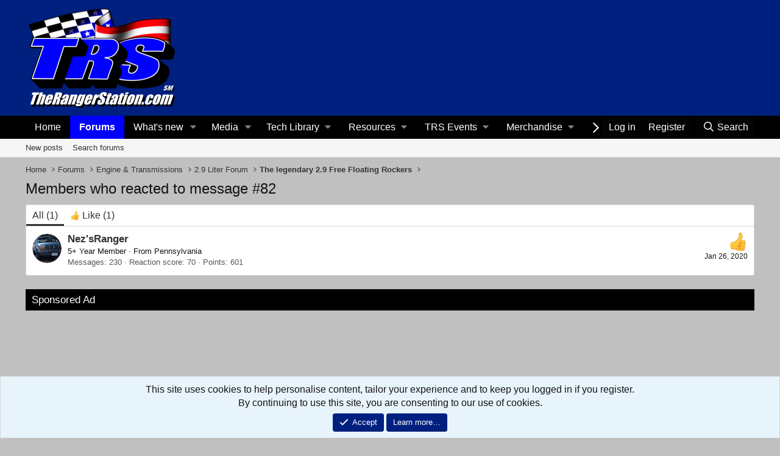

--- FILE ---
content_type: text/html; charset=utf-8
request_url: https://www.google.com/recaptcha/api2/aframe
body_size: 257
content:
<!DOCTYPE HTML><html><head><meta http-equiv="content-type" content="text/html; charset=UTF-8"></head><body><script nonce="cH6-EWm10jfXkv5mtJt_Ew">/** Anti-fraud and anti-abuse applications only. See google.com/recaptcha */ try{var clients={'sodar':'https://pagead2.googlesyndication.com/pagead/sodar?'};window.addEventListener("message",function(a){try{if(a.source===window.parent){var b=JSON.parse(a.data);var c=clients[b['id']];if(c){var d=document.createElement('img');d.src=c+b['params']+'&rc='+(localStorage.getItem("rc::a")?sessionStorage.getItem("rc::b"):"");window.document.body.appendChild(d);sessionStorage.setItem("rc::e",parseInt(sessionStorage.getItem("rc::e")||0)+1);localStorage.setItem("rc::h",'1769820259297');}}}catch(b){}});window.parent.postMessage("_grecaptcha_ready", "*");}catch(b){}</script></body></html>